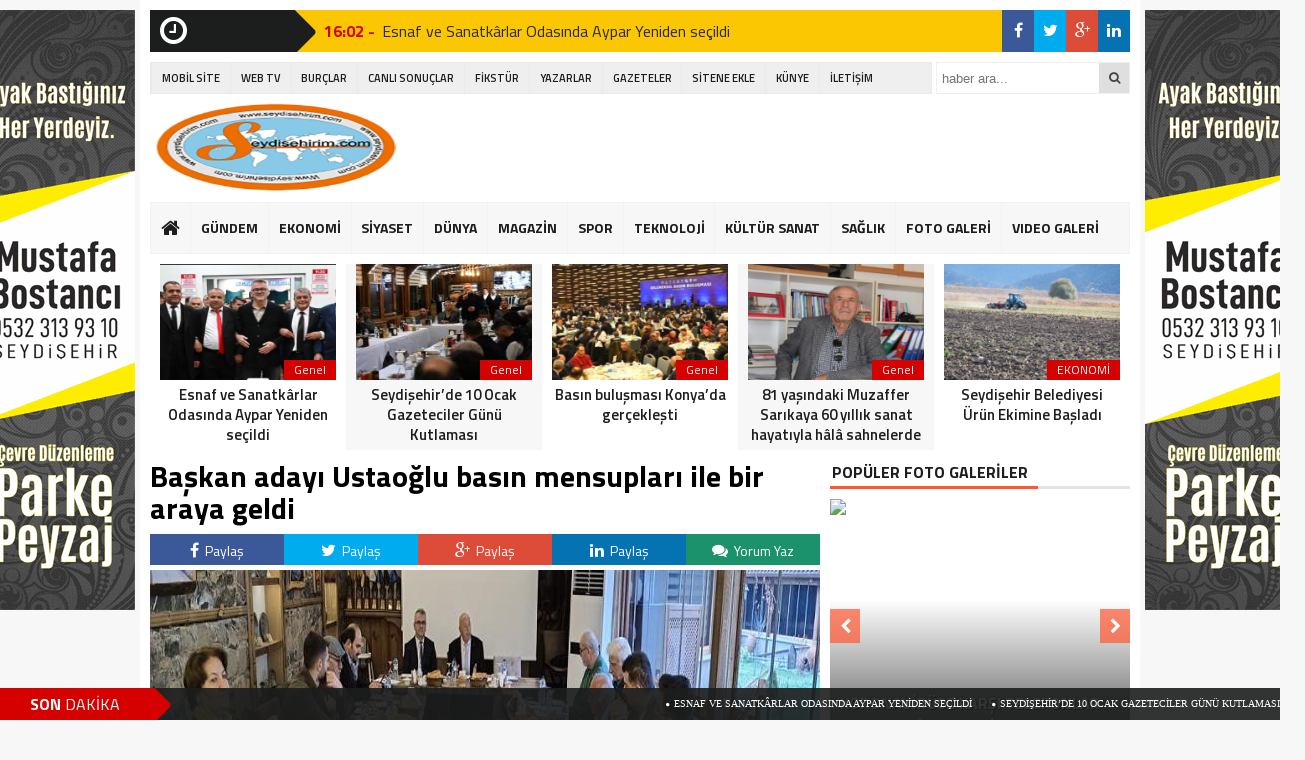

--- FILE ---
content_type: text/html; charset=UTF-8
request_url: https://seydisehirim.com/baskan-adayi-ustaoglu-basin-mensuplari-ile-bir-araya-geldi/
body_size: 14453
content:
<!DOCTYPE html><html lang="tr"><head><meta charset="utf-8"><title>Başkan adayı Ustaoğlu basın mensupları ile bir araya geldi &laquo; Seydişehir Haber Portalı</title><link rel="shortcut icon" href="https://seydisehirim.com/wp-content/uploads/2021/03/favicon.png" /><link rel="stylesheet" href="https://seydisehirim.com/wp-content/themes/theHaberV3/style.css"><script type="text/javascript"> var temaurl = 'https://seydisehirim.com/wp-content/themes/theHaberV3'; var tarayicibildirimleri = 'false'; </script><script src="https://seydisehirim.com/wp-content/themes/theHaberV3/cssjs/jquery-1.9.1.min.js"></script><script src="https://seydisehirim.com/wp-content/themes/theHaberV3/cssjs/swiper.js"></script><script src="https://seydisehirim.com/wp-content/themes/theHaberV3/cssjs/script.js"></script><link rel="stylesheet" href="https://seydisehirim.com/wp-content/themes/theHaberV3/font-awesome.min.css"><link href='https://fonts.googleapis.com/css?family=Titillium+Web:400,600,300,700&amp;subset=latin,latin-ext' rel='stylesheet' type='text/css'><meta name='robots' content='max-image-preview:large' /><link rel="alternate" type="application/rss+xml" title="Seydişehir Haber Portalı &raquo; Başkan adayı Ustaoğlu basın mensupları ile bir araya geldi yorum beslemesi" href="https://seydisehirim.com/baskan-adayi-ustaoglu-basin-mensuplari-ile-bir-araya-geldi/feed/" /><script type="text/javascript">window._wpemojiSettings = {"baseUrl":"https:\/\/s.w.org\/images\/core\/emoji\/14.0.0\/72x72\/","ext":".png","svgUrl":"https:\/\/s.w.org\/images\/core\/emoji\/14.0.0\/svg\/","svgExt":".svg","source":{"concatemoji":"https:\/\/seydisehirim.com\/wp-includes\/js\/wp-emoji-release.min.js?ver=6.2.8"}};
!function(e,a,t){var n,r,o,i=a.createElement("canvas"),p=i.getContext&&i.getContext("2d");function s(e,t){p.clearRect(0,0,i.width,i.height),p.fillText(e,0,0);e=i.toDataURL();return p.clearRect(0,0,i.width,i.height),p.fillText(t,0,0),e===i.toDataURL()}function c(e){var t=a.createElement("script");t.src=e,t.defer=t.type="text/javascript",a.getElementsByTagName("head")[0].appendChild(t)}for(o=Array("flag","emoji"),t.supports={everything:!0,everythingExceptFlag:!0},r=0;r<o.length;r++)t.supports[o[r]]=function(e){if(p&&p.fillText)switch(p.textBaseline="top",p.font="600 32px Arial",e){case"flag":return s("\ud83c\udff3\ufe0f\u200d\u26a7\ufe0f","\ud83c\udff3\ufe0f\u200b\u26a7\ufe0f")?!1:!s("\ud83c\uddfa\ud83c\uddf3","\ud83c\uddfa\u200b\ud83c\uddf3")&&!s("\ud83c\udff4\udb40\udc67\udb40\udc62\udb40\udc65\udb40\udc6e\udb40\udc67\udb40\udc7f","\ud83c\udff4\u200b\udb40\udc67\u200b\udb40\udc62\u200b\udb40\udc65\u200b\udb40\udc6e\u200b\udb40\udc67\u200b\udb40\udc7f");case"emoji":return!s("\ud83e\udef1\ud83c\udffb\u200d\ud83e\udef2\ud83c\udfff","\ud83e\udef1\ud83c\udffb\u200b\ud83e\udef2\ud83c\udfff")}return!1}(o[r]),t.supports.everything=t.supports.everything&&t.supports[o[r]],"flag"!==o[r]&&(t.supports.everythingExceptFlag=t.supports.everythingExceptFlag&&t.supports[o[r]]);t.supports.everythingExceptFlag=t.supports.everythingExceptFlag&&!t.supports.flag,t.DOMReady=!1,t.readyCallback=function(){t.DOMReady=!0},t.supports.everything||(n=function(){t.readyCallback()},a.addEventListener?(a.addEventListener("DOMContentLoaded",n,!1),e.addEventListener("load",n,!1)):(e.attachEvent("onload",n),a.attachEvent("onreadystatechange",function(){"complete"===a.readyState&&t.readyCallback()})),(e=t.source||{}).concatemoji?c(e.concatemoji):e.wpemoji&&e.twemoji&&(c(e.twemoji),c(e.wpemoji)))}(window,document,window._wpemojiSettings);</script><style type="text/css">img.wp-smiley,img.emoji{display:inline !important;border:none !important;box-shadow:none !important;height:1em !important;width:1em !important;margin:0 0.07em !important;vertical-align:-0.1em !important;background:none !important;padding:0 !important}</style><link rel='stylesheet' id='wp-block-library-css' href='https://seydisehirim.com/wp-includes/css/dist/block-library/style.min.css?ver=6.2.8' type='text/css' media='all' /><link rel='stylesheet' id='classic-theme-styles-css' href='https://seydisehirim.com/wp-includes/css/classic-themes.min.css?ver=6.2.8' type='text/css' media='all' /><style id='global-styles-inline-css' type='text/css'>body{--wp--preset--color--black:#000000;--wp--preset--color--cyan-bluish-gray:#abb8c3;--wp--preset--color--white:#ffffff;--wp--preset--color--pale-pink:#f78da7;--wp--preset--color--vivid-red:#cf2e2e;--wp--preset--color--luminous-vivid-orange:#ff6900;--wp--preset--color--luminous-vivid-amber:#fcb900;--wp--preset--color--light-green-cyan:#7bdcb5;--wp--preset--color--vivid-green-cyan:#00d084;--wp--preset--color--pale-cyan-blue:#8ed1fc;--wp--preset--color--vivid-cyan-blue:#0693e3;--wp--preset--color--vivid-purple:#9b51e0;--wp--preset--gradient--vivid-cyan-blue-to-vivid-purple:linear-gradient(135deg,rgba(6,147,227,1) 0%,rgb(155,81,224) 100%);--wp--preset--gradient--light-green-cyan-to-vivid-green-cyan:linear-gradient(135deg,rgb(122,220,180) 0%,rgb(0,208,130) 100%);--wp--preset--gradient--luminous-vivid-amber-to-luminous-vivid-orange:linear-gradient(135deg,rgba(252,185,0,1) 0%,rgba(255,105,0,1) 100%);--wp--preset--gradient--luminous-vivid-orange-to-vivid-red:linear-gradient(135deg,rgba(255,105,0,1) 0%,rgb(207,46,46) 100%);--wp--preset--gradient--very-light-gray-to-cyan-bluish-gray:linear-gradient(135deg,rgb(238,238,238) 0%,rgb(169,184,195) 100%);--wp--preset--gradient--cool-to-warm-spectrum:linear-gradient(135deg,rgb(74,234,220) 0%,rgb(151,120,209) 20%,rgb(207,42,186) 40%,rgb(238,44,130) 60%,rgb(251,105,98) 80%,rgb(254,248,76) 100%);--wp--preset--gradient--blush-light-purple:linear-gradient(135deg,rgb(255,206,236) 0%,rgb(152,150,240) 100%);--wp--preset--gradient--blush-bordeaux:linear-gradient(135deg,rgb(254,205,165) 0%,rgb(254,45,45) 50%,rgb(107,0,62) 100%);--wp--preset--gradient--luminous-dusk:linear-gradient(135deg,rgb(255,203,112) 0%,rgb(199,81,192) 50%,rgb(65,88,208) 100%);--wp--preset--gradient--pale-ocean:linear-gradient(135deg,rgb(255,245,203) 0%,rgb(182,227,212) 50%,rgb(51,167,181) 100%);--wp--preset--gradient--electric-grass:linear-gradient(135deg,rgb(202,248,128) 0%,rgb(113,206,126) 100%);--wp--preset--gradient--midnight:linear-gradient(135deg,rgb(2,3,129) 0%,rgb(40,116,252) 100%);--wp--preset--duotone--dark-grayscale:url('#wp-duotone-dark-grayscale');--wp--preset--duotone--grayscale:url('#wp-duotone-grayscale');--wp--preset--duotone--purple-yellow:url('#wp-duotone-purple-yellow');--wp--preset--duotone--blue-red:url('#wp-duotone-blue-red');--wp--preset--duotone--midnight:url('#wp-duotone-midnight');--wp--preset--duotone--magenta-yellow:url('#wp-duotone-magenta-yellow');--wp--preset--duotone--purple-green:url('#wp-duotone-purple-green');--wp--preset--duotone--blue-orange:url('#wp-duotone-blue-orange');--wp--preset--font-size--small:13px;--wp--preset--font-size--medium:20px;--wp--preset--font-size--large:36px;--wp--preset--font-size--x-large:42px;--wp--preset--spacing--20:0.44rem;--wp--preset--spacing--30:0.67rem;--wp--preset--spacing--40:1rem;--wp--preset--spacing--50:1.5rem;--wp--preset--spacing--60:2.25rem;--wp--preset--spacing--70:3.38rem;--wp--preset--spacing--80:5.06rem;--wp--preset--shadow--natural:6px 6px 9px rgba(0,0,0,0.2);--wp--preset--shadow--deep:12px 12px 50px rgba(0,0,0,0.4);--wp--preset--shadow--sharp:6px 6px 0px rgba(0,0,0,0.2);--wp--preset--shadow--outlined:6px 6px 0px -3px rgba(255,255,255,1),6px 6px rgba(0,0,0,1);--wp--preset--shadow--crisp:6px 6px 0px rgba(0,0,0,1)}:where(.is-layout-flex){gap:0.5em}body .is-layout-flow > .alignleft{float:left;margin-inline-start:0;margin-inline-end:2em}body .is-layout-flow > .alignright{float:right;margin-inline-start:2em;margin-inline-end:0}body .is-layout-flow > .aligncenter{margin-left:auto !important;margin-right:auto !important}body .is-layout-constrained > .alignleft{float:left;margin-inline-start:0;margin-inline-end:2em}body .is-layout-constrained > .alignright{float:right;margin-inline-start:2em;margin-inline-end:0}body .is-layout-constrained > .aligncenter{margin-left:auto !important;margin-right:auto !important}body .is-layout-constrained >:where(:not(.alignleft):not(.alignright):not(.alignfull)){max-width:var(--wp--style--global--content-size);margin-left:auto !important;margin-right:auto !important}body .is-layout-constrained > .alignwide{max-width:var(--wp--style--global--wide-size)}body .is-layout-flex{display:flex}body .is-layout-flex{flex-wrap:wrap;align-items:center}body .is-layout-flex > *{margin:0}:where(.wp-block-columns.is-layout-flex){gap:2em}.has-black-color{color:var(--wp--preset--color--black) !important}.has-cyan-bluish-gray-color{color:var(--wp--preset--color--cyan-bluish-gray) !important}.has-white-color{color:var(--wp--preset--color--white) !important}.has-pale-pink-color{color:var(--wp--preset--color--pale-pink) !important}.has-vivid-red-color{color:var(--wp--preset--color--vivid-red) !important}.has-luminous-vivid-orange-color{color:var(--wp--preset--color--luminous-vivid-orange) !important}.has-luminous-vivid-amber-color{color:var(--wp--preset--color--luminous-vivid-amber) !important}.has-light-green-cyan-color{color:var(--wp--preset--color--light-green-cyan) !important}.has-vivid-green-cyan-color{color:var(--wp--preset--color--vivid-green-cyan) !important}.has-pale-cyan-blue-color{color:var(--wp--preset--color--pale-cyan-blue) !important}.has-vivid-cyan-blue-color{color:var(--wp--preset--color--vivid-cyan-blue) !important}.has-vivid-purple-color{color:var(--wp--preset--color--vivid-purple) !important}.has-black-background-color{background-color:var(--wp--preset--color--black) !important}.has-cyan-bluish-gray-background-color{background-color:var(--wp--preset--color--cyan-bluish-gray) !important}.has-white-background-color{background-color:var(--wp--preset--color--white) !important}.has-pale-pink-background-color{background-color:var(--wp--preset--color--pale-pink) !important}.has-vivid-red-background-color{background-color:var(--wp--preset--color--vivid-red) !important}.has-luminous-vivid-orange-background-color{background-color:var(--wp--preset--color--luminous-vivid-orange) !important}.has-luminous-vivid-amber-background-color{background-color:var(--wp--preset--color--luminous-vivid-amber) !important}.has-light-green-cyan-background-color{background-color:var(--wp--preset--color--light-green-cyan) !important}.has-vivid-green-cyan-background-color{background-color:var(--wp--preset--color--vivid-green-cyan) !important}.has-pale-cyan-blue-background-color{background-color:var(--wp--preset--color--pale-cyan-blue) !important}.has-vivid-cyan-blue-background-color{background-color:var(--wp--preset--color--vivid-cyan-blue) !important}.has-vivid-purple-background-color{background-color:var(--wp--preset--color--vivid-purple) !important}.has-black-border-color{border-color:var(--wp--preset--color--black) !important}.has-cyan-bluish-gray-border-color{border-color:var(--wp--preset--color--cyan-bluish-gray) !important}.has-white-border-color{border-color:var(--wp--preset--color--white) !important}.has-pale-pink-border-color{border-color:var(--wp--preset--color--pale-pink) !important}.has-vivid-red-border-color{border-color:var(--wp--preset--color--vivid-red) !important}.has-luminous-vivid-orange-border-color{border-color:var(--wp--preset--color--luminous-vivid-orange) !important}.has-luminous-vivid-amber-border-color{border-color:var(--wp--preset--color--luminous-vivid-amber) !important}.has-light-green-cyan-border-color{border-color:var(--wp--preset--color--light-green-cyan) !important}.has-vivid-green-cyan-border-color{border-color:var(--wp--preset--color--vivid-green-cyan) !important}.has-pale-cyan-blue-border-color{border-color:var(--wp--preset--color--pale-cyan-blue) !important}.has-vivid-cyan-blue-border-color{border-color:var(--wp--preset--color--vivid-cyan-blue) !important}.has-vivid-purple-border-color{border-color:var(--wp--preset--color--vivid-purple) !important}.has-vivid-cyan-blue-to-vivid-purple-gradient-background{background:var(--wp--preset--gradient--vivid-cyan-blue-to-vivid-purple) !important}.has-light-green-cyan-to-vivid-green-cyan-gradient-background{background:var(--wp--preset--gradient--light-green-cyan-to-vivid-green-cyan) !important}.has-luminous-vivid-amber-to-luminous-vivid-orange-gradient-background{background:var(--wp--preset--gradient--luminous-vivid-amber-to-luminous-vivid-orange) !important}.has-luminous-vivid-orange-to-vivid-red-gradient-background{background:var(--wp--preset--gradient--luminous-vivid-orange-to-vivid-red) !important}.has-very-light-gray-to-cyan-bluish-gray-gradient-background{background:var(--wp--preset--gradient--very-light-gray-to-cyan-bluish-gray) !important}.has-cool-to-warm-spectrum-gradient-background{background:var(--wp--preset--gradient--cool-to-warm-spectrum) !important}.has-blush-light-purple-gradient-background{background:var(--wp--preset--gradient--blush-light-purple) !important}.has-blush-bordeaux-gradient-background{background:var(--wp--preset--gradient--blush-bordeaux) !important}.has-luminous-dusk-gradient-background{background:var(--wp--preset--gradient--luminous-dusk) !important}.has-pale-ocean-gradient-background{background:var(--wp--preset--gradient--pale-ocean) !important}.has-electric-grass-gradient-background{background:var(--wp--preset--gradient--electric-grass) !important}.has-midnight-gradient-background{background:var(--wp--preset--gradient--midnight) !important}.has-small-font-size{font-size:var(--wp--preset--font-size--small) !important}.has-medium-font-size{font-size:var(--wp--preset--font-size--medium) !important}.has-large-font-size{font-size:var(--wp--preset--font-size--large) !important}.has-x-large-font-size{font-size:var(--wp--preset--font-size--x-large) !important}.wp-block-navigation a:where(:not(.wp-element-button)){color:inherit}:where(.wp-block-columns.is-layout-flex){gap:2em}.wp-block-pullquote{font-size:1.5em;line-height:1.6}</style><link rel="https://api.w.org/" href="https://seydisehirim.com/wp-json/" /><link rel="alternate" type="application/json" href="https://seydisehirim.com/wp-json/wp/v2/posts/10274" /><link rel="EditURI" type="application/rsd+xml" title="RSD" href="https://seydisehirim.com/xmlrpc.php?rsd" /><link rel="wlwmanifest" type="application/wlwmanifest+xml" href="https://seydisehirim.com/wp-includes/wlwmanifest.xml" /><meta name="generator" content="WordPress 6.2.8" /><link rel="canonical" href="https://seydisehirim.com/baskan-adayi-ustaoglu-basin-mensuplari-ile-bir-araya-geldi/" /><link rel='shortlink' href='https://seydisehirim.com/?p=10274' /><link rel="alternate" type="application/json+oembed" href="https://seydisehirim.com/wp-json/oembed/1.0/embed?url=https%3A%2F%2Fseydisehirim.com%2Fbaskan-adayi-ustaoglu-basin-mensuplari-ile-bir-araya-geldi%2F" /><link rel="alternate" type="text/xml+oembed" href="https://seydisehirim.com/wp-json/oembed/1.0/embed?url=https%3A%2F%2Fseydisehirim.com%2Fbaskan-adayi-ustaoglu-basin-mensuplari-ile-bir-araya-geldi%2F&#038;format=xml" /><link rel="icon" href="https://seydisehirim.com/wp-content/uploads/2021/03/cropped-favicon-1-32x32.png" sizes="32x32" /><link rel="icon" href="https://seydisehirim.com/wp-content/uploads/2021/03/cropped-favicon-1-192x192.png" sizes="192x192" /><link rel="apple-touch-icon" href="https://seydisehirim.com/wp-content/uploads/2021/03/cropped-favicon-1-180x180.png" /><meta name="msapplication-TileImage" content="https://seydisehirim.com/wp-content/uploads/2021/03/cropped-favicon-1-270x270.png" /><meta property="og:url" content="https://seydisehirim.com/baskan-adayi-ustaoglu-basin-mensuplari-ile-bir-araya-geldi/" /><meta property="og:title" content="Başkan adayı Ustaoğlu basın mensupları ile bir araya geldi" /><meta property="og:description" content="CHP Seydişehir Belediye Başkan Adayı Hasan Ustaoğlu, basın mensupları ile kahvaltıda bir araya geldi. Toplantıda açı konuşmasını yapan CHP İlçe Başkanı Orhan Özel; “Belediyenin içinden gelen ve örgütümüzün çeşitli kademelerinde görev yapan arkadaşımız Hasan Ustaoğlu’nu CHP Seydişehir Belediye Başkan Adayı olarak resmen ilan ediyoruz” dedi. Harita mühendisi olarak ilçede görev yaptığını sorunların tespiti ve hızlı [&hellip;]" /><meta property="og:image:type" content="image/jpeg" /><meta property="og:image" content="https://seydisehirim.com/wp-content/uploads/2023/12/chp.jpg" /><meta property="og:image:secure_url" content="https://seydisehirim.com/wp-content/uploads/2023/12/chp.jpg" /><meta property="og:image:width" content="760" /><meta property="og:image:height" content="405" /><meta property="og:image:alt" content="Başkan adayı Ustaoğlu basın mensupları ile bir araya geldi" /><meta name="twitter:card" content="summary_large_image" /><meta name="twitter:title" content="Başkan adayı Ustaoğlu basın mensupları ile bir araya geldi" /><meta name="twitter:description" content="CHP Seydişehir Belediye Başkan Adayı Hasan Ustaoğlu, basın mensupları ile kahvaltıda bir araya geldi. Toplantıda açı konuşmasını yapan CHP İlçe Başkanı Orhan Özel; “Belediyenin içinden gelen ve örgütümüzün çeşitli kademelerinde görev yapan arkadaşımız Hasan Ustaoğlu’nu CHP Seydişehir Belediye Başkan Adayı olarak resmen ilan ediyoruz” dedi. Harita mühendisi olarak ilçede görev yaptığını sorunların tespiti ve hızlı [&hellip;]" /><meta name="twitter:url" content="https://seydisehirim.com/baskan-adayi-ustaoglu-basin-mensuplari-ile-bir-araya-geldi/" /><meta name="twitter:image" content="https://seydisehirim.com/wp-content/uploads/2023/12/chp.jpg" /><style>#siteGenel{margin:0px auto 0px auto!important}.sabitle{top:0px!important}ul.menu li:hover ul li a,#menuBG{background:#F7F7F7}.home a,ul.menu li a{color:#1c1d1d!important}ul.menu li a:hover,.home a:hover{color:#d50000!important}body{background:#F7F7F7!important}</style></head><body data-rsssl=1><div class="alerttt" style="display: none;"><a href="https://seydisehirim.com" title="Seydişehir Haber Portalı"><img src="https://seydisehirim.com/wp-content/uploads/2021/03/logo.png" alt="haberdar ol" width="70" height="24"/></a><strong>İlk Sen Haberdar Ol!</strong><span>Web bildirim ile, önemli gelişmelerden anında haberdar olmak ister misiniz?</span><div class="sil"></div><a class="hayir" onclick="haberbildirimHayir()" title="Daha Sonra">Daha Sonra</a><a class="evet" onclick="haberbildirimEvet()" title="Bildirimleri Al">Bildirimleri Al</a></div><div style="width: 1000px;margin: 0px auto;background: #fff;z-index: 10;position: relative;"><div class="solkulereklam"> <a href="https://seydisehirim.com/wp-content/uploads/2021/04/1.gif"><img src="https://seydisehirim.com/wp-content/uploads/2021/04/1.gif"></a></div><div class="sagkulereklam"> <a href="https://seydisehirim.com/wp-content/uploads/2021/04/1.gif"><img src="https://seydisehirim.com/wp-content/uploads/2021/04/1.gif"></a></div></div><div id="siteGenel"><div style="height: 42px; margin: 10px 0px 0px 0px; float: left;"><div class="sondakika"><i style="color: #ffffff; float: left;" class="fa fa-clock-o fa-2x"></i><h1><strong>SON</strong> <span>DAKİKA</span></h1></div><div id="ustSondakikaic"><p><strong>16:02 - </strong><a href="https://seydisehirim.com/esnaf-ve-sanatkarlar-odasinda-aypar-yeniden-secildi/" title="Esnaf ve Sanatkârlar Odasında Aypar Yeniden seçildi">Esnaf ve Sanatkârlar Odasında Aypar Yeniden seçildi</a></p><p><strong>23:42 - </strong><a href="https://seydisehirim.com/seydisehirde-10-ocak-gazeteciler-gunu-kutlamasi/" title="Seydişehir’de 10 Ocak Gazeteciler Günü Kutlaması">Seydişehir’de 10 Ocak Gazeteciler Günü Kutlaması</a></p><p><strong>11:42 - </strong><a href="https://seydisehirim.com/basin-bulusmasi-konyada-gerceklesti/" title="Basın buluşması Konya’da gerçekleşti">Basın buluşması Konya’da gerçekleşti</a></p><p><strong>09:47 - </strong><a href="https://seydisehirim.com/81-yasindaki-muzaffer-sarikaya-60-yillik-sanat-hayatiyla-hala-sahnelerde/" title="81 yaşındaki Muzaffer Sarıkaya 60 yıllık sanat hayatıyla hâlâ sahnelerde">81 yaşındaki Muzaffer Sarıkaya 60 yıllık sanat hayatıyla hâlâ sahnelerde</a></p><p><strong>13:53 - </strong><a href="https://seydisehirim.com/seydisehir-belediyesi-urun-ekimine-basladi/" title="Seydişehir Belediyesi Ürün Ekimine Başladı">Seydişehir Belediyesi Ürün Ekimine Başladı</a></p><p><strong>23:08 - </strong><a href="https://seydisehirim.com/yiyecek-arayan-domuz-surusu-yola-cikti/" title="Yiyecek Arayan Domuz Sürüsü Yola Çıktı">Yiyecek Arayan Domuz Sürüsü Yola Çıktı</a></p><p><strong>00:05 - </strong><a href="https://seydisehirim.com/seydisehir-heyeti-alacabel-tunelini-inceledi/" title="Seydişehir Heyeti Alacabel Tünelini inceledi">Seydişehir Heyeti Alacabel Tünelini inceledi</a></p><p><strong>08:40 - </strong><a href="https://seydisehirim.com/seydisehir-kupenin-incisi-dergisi-22-sayi-galasi-yapildi/" title="Seydişehir Küpenin İncisi Dergisi 22. Sayı galası yapıldı">Seydişehir Küpenin İncisi Dergisi 22. Sayı galası yapıldı</a></p><p><strong>23:05 - </strong><a href="https://seydisehirim.com/kavak-engelsiz-yasam-koyu-projesine-mevka-destegi/" title="Kavak Engelsiz Yaşam Köyü Projesi’ne MEVKA Desteği">Kavak Engelsiz Yaşam Köyü Projesi’ne MEVKA Desteği</a></p><p><strong>22:46 - </strong><a href="https://seydisehirim.com/yalihuyuke-20-yil-aradan-sonra-eczane-acildi/" title="Yalıhüyük’e 20 yıl aradan sonra Eczane açıldı">Yalıhüyük’e 20 yıl aradan sonra Eczane açıldı</a></p></div></div><div style="margin: 10px 0px 0px 0px;float:right;width:128px;background: #fbc702;height: 42px;"><div class="anaFacebook"><a href="#" title="facebook" target="_blank"><i class="fa fa-facebook"></i></a></div><div class="anaTwitter"><a href="#" title="twitter" target="_blank"><i class="fa fa-twitter"></i></a></div><div class="anaGoogle"><a href="#" title="google plus" target="_blank"><i class="fa fa-google-plus"></i></a></div><div class="anaLinkedin"><a href="#" title="linkedin" target="_blank"><i class="fa fa-linkedin"></i></a></div></div><div class="sil"></div><div style="width: 100%; height: 30px; margin: 10px 0px 10px 0px;"><div id="menuBG2"><div class="menu-sayfalar-container"><ul id="menu-sayfalar" class="menu2"><li id="menu-item-8509" class="menu-item menu-item-type-custom menu-item-object-custom menu-item-8509"><a href="/?site=mobile">MOBİL SİTE</a></li><li id="menu-item-8615" class="menu-item menu-item-type-custom menu-item-object-custom menu-item-8615"><a href="https://www.youtube.com/channel/UCSH0dVEFyfKYB39Kql_Libw">WEB TV</a></li><li id="menu-item-8541" class="menu-item menu-item-type-post_type menu-item-object-page menu-item-8541"><a href="https://seydisehirim.com/burclar/">BURÇLAR</a></li><li id="menu-item-8542" class="menu-item menu-item-type-post_type menu-item-object-page menu-item-8542"><a href="https://seydisehirim.com/canli-sonuclar/">CANLI SONUÇLAR</a></li><li id="menu-item-8543" class="menu-item menu-item-type-post_type menu-item-object-page menu-item-8543"><a href="https://seydisehirim.com/fikstur/">FİKSTÜR</a></li><li id="menu-item-8544" class="menu-item menu-item-type-post_type menu-item-object-page menu-item-8544"><a href="https://seydisehirim.com/yazarlar/">YAZARLAR</a></li><li id="menu-item-8545" class="menu-item menu-item-type-post_type menu-item-object-page menu-item-8545"><a href="https://seydisehirim.com/gazeteler/">GAZETELER</a></li><li id="menu-item-8546" class="menu-item menu-item-type-post_type menu-item-object-page menu-item-8546"><a href="https://seydisehirim.com/sitene-ekle/">SİTENE EKLE</a></li><li id="menu-item-8547" class="menu-item menu-item-type-post_type menu-item-object-page menu-item-8547"><a href="https://seydisehirim.com/kunye/">KÜNYE</a></li><li id="menu-item-8548" class="menu-item menu-item-type-post_type menu-item-object-page menu-item-8548"><a href="https://seydisehirim.com/iletisim/">İLETİŞİM</a></li></ul></div></div><form method="get" id="searchform" class="aramayap cf" action="https://seydisehirim.com/"><input type="text" value="" placeholder="haber ara..." name="s" id="s" /><button type="submit"><i style="color: #454545;" class="fa fa-search"></i></button></form></div><div style="width: 100%; height: 100px; overflow: hidden; margin: 0px 0px 0px 0px;"><a style="float:left; display: flex;" href="https://seydisehirim.com" title="Seydişehir Haber Portalı"><img src="https://seydisehirim.com/wp-content/uploads/2021/03/logo.png" alt="Seydişehir Haber Portalı" width="250" height="90"/></a></div><div class="sil"></div><div id="menuBG"><div style="margin: 0 auto; width: 980px;"><div class="home"><a href="https://seydisehirim.com" title="Seydişehir Haber Portalı"><i class="fa fa-home"></i></a></div><div class="menu-kategoriler-container"><ul id="menu-kategoriler" class="menu"><li id="menu-item-8498" class="menu-item menu-item-type-taxonomy menu-item-object-category current-post-ancestor current-menu-parent current-post-parent menu-item-8498"><a href="https://seydisehirim.com/kategori/gundem/">GÜNDEM</a></li><li id="menu-item-8499" class="menu-item menu-item-type-taxonomy menu-item-object-category menu-item-8499"><a href="https://seydisehirim.com/kategori/ekonomi/">EKONOMİ</a></li><li id="menu-item-8500" class="menu-item menu-item-type-taxonomy menu-item-object-category current-post-ancestor current-menu-parent current-post-parent menu-item-8500"><a href="https://seydisehirim.com/kategori/siyaset/">SİYASET</a></li><li id="menu-item-8501" class="menu-item menu-item-type-taxonomy menu-item-object-category menu-item-8501"><a href="https://seydisehirim.com/kategori/dunya/">DÜNYA</a></li><li id="menu-item-8502" class="menu-item menu-item-type-taxonomy menu-item-object-category menu-item-8502"><a href="https://seydisehirim.com/kategori/magazin/">MAGAZİN</a></li><li id="menu-item-8503" class="menu-item menu-item-type-taxonomy menu-item-object-category menu-item-8503"><a href="https://seydisehirim.com/kategori/spor/">SPOR</a></li><li id="menu-item-8504" class="menu-item menu-item-type-taxonomy menu-item-object-category menu-item-8504"><a href="https://seydisehirim.com/kategori/teknoloji/">TEKNOLOJİ</a></li><li id="menu-item-8505" class="menu-item menu-item-type-taxonomy menu-item-object-category menu-item-8505"><a href="https://seydisehirim.com/kategori/kultur-sanat/">KÜLTÜR SANAT</a></li><li id="menu-item-8506" class="menu-item menu-item-type-taxonomy menu-item-object-category menu-item-8506"><a href="https://seydisehirim.com/kategori/saglik/">SAĞLIK</a></li><li id="menu-item-8507" class="menu-item menu-item-type-taxonomy menu-item-object-category menu-item-8507"><a href="https://seydisehirim.com/kategori/foto-galeri/">FOTO GALERİ</a></li><li id="menu-item-8508" class="menu-item menu-item-type-taxonomy menu-item-object-category menu-item-8508"><a href="https://seydisehirim.com/kategori/video-galeri/">VIDEO GALERİ</a></li></ul></div></div></div><div class="sil"></div><div style="margin-top: 10px;"> <div class="swiper-container"> <div class="swiper-wrapper"><div class="surManset2 swiper-slide"><a href="https://seydisehirim.com/esnaf-ve-sanatkarlar-odasinda-aypar-yeniden-secildi/" title="Esnaf ve Sanatkârlar Odasında Aypar Yeniden seçildi"><img src="https://seydisehirim.com/wp-content/uploads/2026/01/aypar-184x140.png" alt="Esnaf ve Sanatkârlar Odasında Aypar Yeniden seçildi" width="176" height="116"/><p>Genel</p><strong>Esnaf ve Sanatkârlar Odasında Aypar Yeniden seçildi</strong></a></div><div class="surManset2 swiper-slide"><a href="https://seydisehirim.com/seydisehirde-10-ocak-gazeteciler-gunu-kutlamasi/" title="Seydişehir’de 10 Ocak Gazeteciler Günü Kutlaması"><img src="https://seydisehirim.com/wp-content/uploads/2026/01/612658638_10164204522862446_8776284196705229790_n-184x140.jpg" alt="Seydişehir’de 10 Ocak Gazeteciler Günü Kutlaması" width="176" height="116"/><p>Genel</p><strong>Seydişehir’de 10 Ocak Gazeteciler Günü Kutlaması</strong></a></div><div class="surManset2 swiper-slide"><a href="https://seydisehirim.com/basin-bulusmasi-konyada-gerceklesti/" title="Basın buluşması Konya’da gerçekleşti"><img src="https://seydisehirim.com/wp-content/uploads/2026/01/Adsiz-184x140.png" alt="Basın buluşması Konya’da gerçekleşti" width="176" height="116"/><p>Genel</p><strong>Basın buluşması Konya’da gerçekleşti</strong></a></div><div class="surManset2 swiper-slide"><a href="https://seydisehirim.com/81-yasindaki-muzaffer-sarikaya-60-yillik-sanat-hayatiyla-hala-sahnelerde/" title="81 yaşındaki Muzaffer Sarıkaya 60 yıllık sanat hayatıyla hâlâ sahnelerde"><img src="https://seydisehirim.com/wp-content/uploads/2025/11/Adsiz-1-184x140.png" alt="81 yaşındaki Muzaffer Sarıkaya 60 yıllık sanat hayatıyla hâlâ sahnelerde" width="176" height="116"/><p>Genel</p><strong>81 yaşındaki Muzaffer Sarıkaya 60 yıllık sanat hayatıyla hâlâ sahnelerde</strong></a></div><div class="surManset2 swiper-slide"><a href="https://seydisehirim.com/seydisehir-belediyesi-urun-ekimine-basladi/" title="Seydişehir Belediyesi Ürün Ekimine Başladı"><img src="https://seydisehirim.com/wp-content/uploads/2025/11/Adsiz-184x140.png" alt="Seydişehir Belediyesi Ürün Ekimine Başladı" width="176" height="116"/><p>EKONOMİ</p><strong>Seydişehir Belediyesi Ürün Ekimine Başladı</strong></a></div><div class="surManset2 swiper-slide"><a href="https://seydisehirim.com/yiyecek-arayan-domuz-surusu-yola-cikti/" title="Yiyecek Arayan Domuz Sürüsü Yola Çıktı"><img src="https://seydisehirim.com/wp-content/uploads/2025/10/domuz-surusu-2-184x140.jpg" alt="Yiyecek Arayan Domuz Sürüsü Yola Çıktı" width="176" height="116"/><p>Genel</p><strong>Yiyecek Arayan Domuz Sürüsü Yola Çıktı</strong></a></div><div class="surManset2 swiper-slide"><a href="https://seydisehirim.com/seydisehir-heyeti-alacabel-tunelini-inceledi/" title="Seydişehir Heyeti Alacabel Tünelini inceledi"><img src="https://seydisehirim.com/wp-content/uploads/2025/10/Adsiz-1-184x140.png" alt="Seydişehir Heyeti Alacabel Tünelini inceledi" width="176" height="116"/><p>EKONOMİ</p><strong>Seydişehir Heyeti Alacabel Tünelini inceledi</strong></a></div><div class="surManset2 swiper-slide"><a href="https://seydisehirim.com/seydisehir-kupenin-incisi-dergisi-22-sayi-galasi-yapildi/" title="Seydişehir Küpenin İncisi Dergisi 22. Sayı galası yapıldı"><img src="https://seydisehirim.com/wp-content/uploads/2025/10/Adsiz-184x140.png" alt="Seydişehir Küpenin İncisi Dergisi 22. Sayı galası yapıldı" width="176" height="116"/><p>Genel</p><strong>Seydişehir Küpenin İncisi Dergisi 22. Sayı galası yapıldı</strong></a></div><div class="surManset2 swiper-slide"><a href="https://seydisehirim.com/kavak-engelsiz-yasam-koyu-projesine-mevka-destegi/" title="Kavak Engelsiz Yaşam Köyü Projesi’ne MEVKA Desteği"><img src="https://seydisehirim.com/wp-content/uploads/2025/10/engelsiz-184x140.jpg" alt="Kavak Engelsiz Yaşam Köyü Projesi’ne MEVKA Desteği" width="176" height="116"/><p>Genel</p><strong>Kavak Engelsiz Yaşam Köyü Projesi’ne MEVKA Desteği</strong></a></div><div class="surManset2 swiper-slide"><a href="https://seydisehirim.com/yalihuyuke-20-yil-aradan-sonra-eczane-acildi/" title="Yalıhüyük’e 20 yıl aradan sonra Eczane açıldı"><img src="https://seydisehirim.com/wp-content/uploads/2025/10/eczane-5-184x140.jpg" alt="Yalıhüyük’e 20 yıl aradan sonra Eczane açıldı" width="176" height="116"/><p>Genel</p><strong>Yalıhüyük’e 20 yıl aradan sonra Eczane açıldı</strong></a></div><div class="surManset2 swiper-slide"><a href="https://seydisehirim.com/yalihuyuk-belediyesi-hububat-hasat-soleni-duzenledi/" title="Yalıhüyük Belediyesi Hububat hasat şöleni düzenledi"><img src="https://seydisehirim.com/wp-content/uploads/2025/07/5715c89f-a29f-4385-8aaa-f5de49834f0c-184x140.jpg" alt="Yalıhüyük Belediyesi Hububat hasat şöleni düzenledi" width="176" height="116"/><p>EKONOMİ</p><strong>Yalıhüyük Belediyesi Hububat hasat şöleni düzenledi</strong></a></div><div class="surManset2 swiper-slide"><a href="https://seydisehirim.com/tobb-baskani-hisarciklioglu-seydisehirde-turkiye-odalar-ve-borsalar-birligi-cumhuriyet-ilkokulunun-acilisini-yapti/" title="TOBB Başkanı Hisarcıklıoğlu Seydişehir’de Türkiye Odalar ve Borsalar Birliği Cumhuriyet İlkokulu’nun Açılışını Yaptı"><img src="https://seydisehirim.com/wp-content/uploads/2025/07/1-184x140.png" alt="TOBB Başkanı Hisarcıklıoğlu Seydişehir’de Türkiye Odalar ve Borsalar Birliği Cumhuriyet İlkokulu’nun Açılışını Yaptı" width="176" height="116"/><p>EĞİTİM</p><strong>TOBB Başkanı Hisarcıklıoğlu Seydişehir’de Türkiye Odalar ve Borsalar Birliği Cumhuriyet İlkokulu’nun Açılışını Yaptı</strong></a></div><div class="surManset2 swiper-slide"><a href="https://seydisehirim.com/karpuz-ureticileri-domuz-saldirilari-ile-basi-dertte/" title="Karpuz Üreticilerinin Domuz Saldırıları ile başı dertte"><img src="https://seydisehirim.com/wp-content/uploads/2025/06/karpuz-184x140.jpg" alt="Karpuz Üreticilerinin Domuz Saldırıları ile başı dertte" width="176" height="116"/><p>Genel</p><strong>Karpuz Üreticilerinin Domuz Saldırıları ile başı dertte</strong></a></div><div class="surManset2 swiper-slide"><a href="https://seydisehirim.com/ciftciler-susuzluk-nedeniyle-zor-gunler-yasiyor/" title="Çiftçiler Susuzluk Nedeniyle Zor Günler Yaşıyor"><img src="https://seydisehirim.com/wp-content/uploads/2025/06/ciftci-184x140.jpg" alt="Çiftçiler Susuzluk Nedeniyle Zor Günler Yaşıyor" width="176" height="116"/><p>Genel</p><strong>Çiftçiler Susuzluk Nedeniyle Zor Günler Yaşıyor</strong></a></div><div class="surManset2 swiper-slide"><a href="https://seydisehirim.com/gunesli-olmak/" title="GÜNEŞ’Lİ OLMAK"><img src="https://seydisehirim.com/wp-content/uploads/2025/06/gunesli-olmak-171443-20250619-184x140.jpg" alt="GÜNEŞ’Lİ OLMAK" width="176" height="116"/><p>EĞİTİM</p><strong>GÜNEŞ’Lİ OLMAK</strong></a></div> </div> </div> <script>var swiper = new Swiper('.swiper-container', {slidesPerView: 5,paginationClickable: true,autoplay: 4000,autoplayDisableOnInteraction: false
});</script></div><div class="sil"></div><div style="margin-top: 10px;" class="sil"></div><div id="siteSol"><style>.yazartek{width:100%;height:auto;overflow:hidden;padding:0px 10px 5px 0px;display:block;background:#fefefe;position:relative;border-bottom:2px solid #F7F7F7;margin:0px 0px 10px 0px}.yazarinResmi{float:left;position:relative;display:block;-webkit-border-radius:50%;-moz-border-radius:50%;border-radius:50%;margin-top:-35px}.yazarinResmi img{width:68px;height:68px;overflow:hidden;display:block;border-radius:50%}.yazarinIsmi{width:590px;line-height:42px;overflow:hidden;display:block;font-size:22px;background:#F7F7F7;padding-left:80px;color:#404040}.yazarinTum a{font-size:12px;font-weight:700;color:#2d2d2d;float:right;margin-right:10px;margin-top:10px;text-decoration:none}.yazarinTum a:hover{color:#d50000}.yaziIciBenzer{width:638px;height:76px;overflow:hidden;padding:10px;background:#F7F7F7;margin-bottom:12px;margin-top:10px;display:block;border:1px solid #F1F1F1}.yaziIciBenzer img{float:left;margin-right:10px;width:150px!important;height:76px!important;overflow:hidden}.yaziIciBenzer a{font-size:22px;color:#404040;text-decoration:none;display:table}.yaziIciBenzer a:hover strong{color:#d50000}.yaziIciBenzer strong{display:table-cell;vertical-align:middle}</style><div class="haberBaslik"><h1>Başkan adayı Ustaoğlu basın mensupları ile bir araya geldi</h1><h2></h2></div><div class="sil"></div><div style="margin-bottom: 5px; width: 670px; height: auto; overflow: hidden; display: block;"><div class="singleFacebook"><a target="_blank" href="http://www.facebook.com/share.php?u=https://seydisehirim.com/baskan-adayi-ustaoglu-basin-mensuplari-ile-bir-araya-geldi/" title="facebook"><i class="fa fa-facebook"></i> Paylaş</a></div><div class="singleTwitter"><a target="_blank" href="http://twitter.com/home/?status=Başkan adayı Ustaoğlu basın mensupları ile bir araya geldi+https://seydisehirim.com/baskan-adayi-ustaoglu-basin-mensuplari-ile-bir-araya-geldi/" title="twitter"><i class="fa fa-twitter"></i> Paylaş</a></div><div class="singleGoogle"><a target="_blank" href="https://plus.google.com/share?url=https://seydisehirim.com/baskan-adayi-ustaoglu-basin-mensuplari-ile-bir-araya-geldi/" title="google plus"><i class="fa fa-google-plus"></i> Paylaş</a></div><div class="singleLinkedin"><a target="_blank" href="http://www.linkedin.com/shareArticle?mini=true&url=https://seydisehirim.com/baskan-adayi-ustaoglu-basin-mensuplari-ile-bir-araya-geldi/" title="google plus"><i class="fa fa-linkedin"></i> Paylaş</a></div><div class="singleYorum"><a href="https://seydisehirim.com/baskan-adayi-ustaoglu-basin-mensuplari-ile-bir-araya-geldi/#respond" title="yorum yaz"><i class="fa fa-comments"></i> Yorum Yaz</a></div></div><div class="sil"></div><div style="width: 670px; height: auto; overflow: hidden; display: block;"><img class="haberResim2" src="https://seydisehirim.com/wp-content/uploads/2023/12/chp-670x330.jpg" alt="Başkan adayı Ustaoğlu basın mensupları ile bir araya geldi" width="670" height="330"/><div style="width: 670px; line-height: 34px; overflow: hidden; display: block; background: #F7F7F7;"><font style="float: right; line-height: 22px; margin-right: 10px; margin-top:5px;"><a href="javascript:;" id="increase-font" style="font-size: 22px; margin-left: 5px; margin-right: 8px; color: #404041; display: inline-block; text-decoration: none!important;"><i class="fa fa-text-height"></i></a><a href="javascript:;" id="decrease-font" style="font-size: 16px; color: #404041; display: inline-block; text-decoration: none!important;"><i class="fa fa-text-height"></i></a></font><font style="font-size: 12px; font-weight: 500; color: #1c1d1d; float: left; margin-left: 10px;">Bu haber 17 Aralık 2023 - 0:26 'de eklendi ve <strong>896 views</strong> kez görüntülendi.</font></div></div><div class="sil"></div><div class="haberText"><p>CHP Seydişehir Belediye Başkan Adayı Hasan Ustaoğlu, basın mensupları ile kahvaltıda bir araya geldi.</p><p>Toplantıda açı konuşmasını yapan CHP İlçe Başkanı Orhan Özel; “Belediyenin içinden gelen ve örgütümüzün çeşitli kademelerinde görev yapan arkadaşımız Hasan Ustaoğlu’nu CHP Seydişehir Belediye Başkan Adayı olarak resmen ilan ediyoruz” dedi.</p><p>Harita mühendisi olarak ilçede görev yaptığını sorunların tespiti ve hızlı çözümler konusunda donanımlı bir ekibinin olduğunu söyledi.</p><p>Adile Baysal kültür evinde konuşan Ustaoğlu, Seydişehir için geliştirdikleri öncelikli projeleri basınla paylaştı. Diğerlerini aşama aşama aktaracağını belirtti.<p>2024 yılı 31 Martta yerel seçimlerinde Seydişehir Belediye Başkanlığı için CHP’den aday olduğunu kaydeden Harita Müh. Hasan Ustaoğlu, gençlik yıllarından beri CHP’ye gönüllülük esasıyla bağlı olduğunu, meclis üyesi olarak birkaç dönem görev aldığını vurgulayarak, “Seydişehir’i yönetmeye bazı temel sorunlardan dolayı aday olmaya karar verdim. Yaşadığımız kentimizde içilebilir su, tarım, hayvancılık, şehir içi trafik ve çevre kavşaklar sosyal belediyecilik, kültür ve doğa turizmi gibi sorunlardan dolayı belediye başkanlığına talip oldum.” diye konuştu.</p><div class="yaziIciBenzer"> <a href="https://seydisehirim.com/esnaf-ve-sanatkarlar-odasinda-aypar-yeniden-secildi/" rel="bookmark" title=""><img src="https://seydisehirim.com/wp-content/uploads/2026/01/aypar-184x140.png" alt="Esnaf ve Sanatkârlar Odasında Aypar Yeniden seçildi" width="150" height="150"/><strong>Esnaf ve Sanatkârlar Odasında Aypar Yeniden seçildi</strong></a></div><p style="clear: both;"></p></p><p>Ustaoğlu, “Seydişehir’in kısa, orta ve uzun vadeli stratejik plan ve projeler ile tüm alt ve üstyapı sorunlarının çözülmesi, sosyal ve kültürel ve ekonomik gelişiminin sağlanması gereklidir. Bu amaca yönelik olarak, şeffaf, hesap verilebilir,  katılımcı, insan odaklı, sürdürülebilir bir anlayış ile halkın katılımını sağlayacağım. Bunun için Kent Konseyi kurulması yönünde çalışıp uzmanlar, akademisyenler, sivil toplum kuruluşu temsilcileri ve kanat önderlerinden oluşan bir istişare ekibiyle ortak akıl oluşturacak kent konseyiyle hedeflerimizin hayata geçirilmesini sağlayacağım.” ifadelerini kullandı.</p><p>Projelerini mensupları ile paylaşacağını belirten Ustaoğlu, çalışmalarında basın mensuplarının da desteğini istedi. Basın toplantısına, basın mensuplarının yanı sıra CHP Kadın Kolları Başkanlığı ve Gençlik Kolları Başkanlığı da dahil oldu.</p><p>&nbsp;</p><script type="text/javascript">var minFont = 16;var maxFont = 36;$('#increase-font').bind('click', function(){var p = $('.haberText p');for(i=0; i < p.length; i++) {if(p[i].style.fontSize) {var s = parseInt(p[i].style.fontSize.replace("px",""));} else {var s = 16;}if(s!=maxFont) {s += 1;}p[i].style.fontSize = s+"px"
}return false;});$('#decrease-font').bind('click', function(){var p = $('.haberText p');for(i=0; i < p.length; i++) {if(p[i].style.fontSize) {var s = parseInt(p[i].style.fontSize.replace("px",""));} else {var s = 16;}if(s!=minFont) {s -= 1;}p[i].style.fontSize = s+"px"
}return false;});</script></div><div class="etiketler"><div><i style="float: left; margin-right: 5px; margin-top: 5px;" class="fa fa-tags"></i><span>Etiketler : </span></div> </div><div class="sil"></div><div style="margin-bottom: 5px; width: 670px; height: auto; overflow: hidden; display: block; margin-top: 10px;"><div class="singleFacebook"><a target="_blank" href="http://www.facebook.com/share.php?u=https://seydisehirim.com/baskan-adayi-ustaoglu-basin-mensuplari-ile-bir-araya-geldi/" title="facebook"><i class="fa fa-facebook"></i> Paylaş</a></div><div class="singleTwitter"><a target="_blank" href="http://twitter.com/home/?status=Başkan adayı Ustaoğlu basın mensupları ile bir araya geldi+https://seydisehirim.com/baskan-adayi-ustaoglu-basin-mensuplari-ile-bir-araya-geldi/" title="twitter"><i class="fa fa-twitter"></i> Paylaş</a></div><div class="singleGoogle"><a target="_blank" href="https://plus.google.com/share?url=https://seydisehirim.com/baskan-adayi-ustaoglu-basin-mensuplari-ile-bir-araya-geldi/" title="google plus"><i class="fa fa-google-plus"></i> Paylaş</a></div><div class="singleLinkedin"><a target="_blank" href="http://www.linkedin.com/shareArticle?mini=true&url=https://seydisehirim.com/baskan-adayi-ustaoglu-basin-mensuplari-ile-bir-araya-geldi/" title="google plus"><i class="fa fa-linkedin"></i> Paylaş</a></div><div class="singleYorum"><a href="https://seydisehirim.com/baskan-adayi-ustaoglu-basin-mensuplari-ile-bir-araya-geldi/#respond" title="yorum yaz"><i class="fa fa-comments"></i> Yorum Yaz</a></div></div><div class="sil"></div><div class="sil"></div><style>.kategoriManseti{width:670px!important;height:330px!important;overflow:hidden!important;position:relative!important}.kategoriManseti img{width:670px!important;height:330px!important;overflow:hidden!important;-moz-transition:all 0.3s;-webkit-transition:all 0.3s;transition:all 0.3s}.kategoriManseti:hover img{width:670px!important;height:330px!important;overflow:hidden!important;-moz-transform:scale(1.1);-webkit-transform:scale(1.1);transform:scale(1.1)}.kategoriManseti strong{width:630px;line-height:34px;font-weight:900;overflow:hidden;padding:0px 20px 15px 20px;display:block;position:absolute;bottom:0;z-index:2;text-shadow:1px 1px 1px #000000;left:0}.kategoriManseti a{color:#ffffff;display:block;width:670px;height:330px;overflow:hidden;text-decoration:none;text-transform:uppercase;font-size:26px;position:relative}.kategoriManseti a:hover strong{color:#fbc702;text-shadow:1px 1px 1px #000000}.kategoriManseti a:after{content:'';background:-moz-linear-gradient(top,rgba(0,0,0,0) 0%,rgba(0,0,0,0.7) 100%);background:-webkit-gradient(linear,left top,left bottom,color-stop(0%,rgba(0,0,0,0)),color-stop(100%,rgba(0,0,0,0.7)));background:-webkit-linear-gradient(top,rgba(0,0,0,0) 0%,rgba(0,0,0,0.7) 100%);background:-o-linear-gradient(top,rgba(0,0,0,0) 0%,rgba(0,0,0,0.7) 100%);background:-ms-linear-gradient(top,rgba(0,0,0,0) 0%,rgba(0,0,0,0.7) 100%);background:linear-gradient(to bottom,rgba(0,0,0,0) 0%,rgba(0,0,0,0.7) 100%);filter:progid:DXImageTransform.Microsoft.gradient(startColorstr='#00000000',endColorstr='#b3000000',GradientType=0);position:absolute;bottom:0;left:0;width:100%;height:60%;z-index:0}.swiper-container-kategori{width:670px;height:330px;margin:10px 0px 20px 0px}.swiper-container-horizontal > .swiper-pagination-progress{top:330px!important}.swiper-container-horizontal > .swiper-pagination-progress{height:10px!important}.swiper-pagination-progress{background:rgb(228,228,228)!important}.swiper-pagination-progress .swiper-pagination-progressbar{background:#FF5732!important}.swiper-button-next-kategori{cursor:pointer;color:#ffffff;padding:5px 0px;text-align:center;width:50px;height:auto;overflow:hidden}.swiper-button-prev-kategori{cursor:pointer;color:#ffffff;padding:5px 0px;text-align:center;width:50px;height:auto;overflow:hidden}</style><div style="position:relative;"> <div class="swiper-container-kategori"> <div class="swiper-wrapper"> <div class="swiper-slide kategoriManseti"><a href="https://seydisehirim.com/esnaf-ve-sanatkarlar-odasinda-aypar-yeniden-secildi/" title="Esnaf ve Sanatkârlar Odasında Aypar Yeniden seçildi"><img src="https://seydisehirim.com/wp-content/uploads/2026/01/aypar-632x330.png" alt="Esnaf ve Sanatkârlar Odasında Aypar Yeniden seçildi" width="670" height="330"/><strong>Esnaf ve Sanatkârlar Odasında Aypar Yeniden seçildi</strong></a></div> <div class="swiper-slide kategoriManseti"><a href="https://seydisehirim.com/seydisehirde-10-ocak-gazeteciler-gunu-kutlamasi/" title="Seydişehir’de 10 Ocak Gazeteciler Günü Kutlaması"><img src="https://seydisehirim.com/wp-content/uploads/2026/01/612658638_10164204522862446_8776284196705229790_n-670x330.jpg" alt="Seydişehir’de 10 Ocak Gazeteciler Günü Kutlaması" width="670" height="330"/><strong>Seydişehir’de 10 Ocak Gazeteciler Günü Kutlaması</strong></a></div> <div class="swiper-slide kategoriManseti"><a href="https://seydisehirim.com/basin-bulusmasi-konyada-gerceklesti/" title="Basın buluşması Konya’da gerçekleşti"><img src="https://seydisehirim.com/wp-content/uploads/2026/01/Adsiz-670x330.png" alt="Basın buluşması Konya’da gerçekleşti" width="670" height="330"/><strong>Basın buluşması Konya’da gerçekleşti</strong></a></div> <div class="swiper-slide kategoriManseti"><a href="https://seydisehirim.com/81-yasindaki-muzaffer-sarikaya-60-yillik-sanat-hayatiyla-hala-sahnelerde/" title="81 yaşındaki Muzaffer Sarıkaya 60 yıllık sanat hayatıyla hâlâ sahnelerde"><img src="https://seydisehirim.com/wp-content/uploads/2025/11/Adsiz-1-670x330.png" alt="81 yaşındaki Muzaffer Sarıkaya 60 yıllık sanat hayatıyla hâlâ sahnelerde" width="670" height="330"/><strong>81 yaşındaki Muzaffer Sarıkaya 60 yıllık sanat hayatıyla hâlâ sahnelerde</strong></a></div> <div class="swiper-slide kategoriManseti"><a href="https://seydisehirim.com/seydisehir-belediyesi-urun-ekimine-basladi/" title="Seydişehir Belediyesi Ürün Ekimine Başladı"><img src="https://seydisehirim.com/wp-content/uploads/2025/11/Adsiz-670x330.png" alt="Seydişehir Belediyesi Ürün Ekimine Başladı" width="670" height="330"/><strong>Seydişehir Belediyesi Ürün Ekimine Başladı</strong></a></div> <div class="swiper-slide kategoriManseti"><a href="https://seydisehirim.com/yiyecek-arayan-domuz-surusu-yola-cikti/" title="Yiyecek Arayan Domuz Sürüsü Yola Çıktı"><img src="https://seydisehirim.com/wp-content/uploads/2025/10/domuz-surusu-2-670x330.jpg" alt="Yiyecek Arayan Domuz Sürüsü Yola Çıktı" width="670" height="330"/><strong>Yiyecek Arayan Domuz Sürüsü Yola Çıktı</strong></a></div> <div class="swiper-slide kategoriManseti"><a href="https://seydisehirim.com/seydisehir-heyeti-alacabel-tunelini-inceledi/" title="Seydişehir Heyeti Alacabel Tünelini inceledi"><img src="https://seydisehirim.com/wp-content/uploads/2025/10/Adsiz-1-670x330.png" alt="Seydişehir Heyeti Alacabel Tünelini inceledi" width="670" height="330"/><strong>Seydişehir Heyeti Alacabel Tünelini inceledi</strong></a></div> <div class="swiper-slide kategoriManseti"><a href="https://seydisehirim.com/seydisehir-kupenin-incisi-dergisi-22-sayi-galasi-yapildi/" title="Seydişehir Küpenin İncisi Dergisi 22. Sayı galası yapıldı"><img src="https://seydisehirim.com/wp-content/uploads/2025/10/Adsiz-670x330.png" alt="Seydişehir Küpenin İncisi Dergisi 22. Sayı galası yapıldı" width="670" height="330"/><strong>Seydişehir Küpenin İncisi Dergisi 22. Sayı galası yapıldı</strong></a></div> <div class="swiper-slide kategoriManseti"><a href="https://seydisehirim.com/kavak-engelsiz-yasam-koyu-projesine-mevka-destegi/" title="Kavak Engelsiz Yaşam Köyü Projesi’ne MEVKA Desteği"><img src="https://seydisehirim.com/wp-content/uploads/2025/10/engelsiz-670x330.jpg" alt="Kavak Engelsiz Yaşam Köyü Projesi’ne MEVKA Desteği" width="670" height="330"/><strong>Kavak Engelsiz Yaşam Köyü Projesi’ne MEVKA Desteği</strong></a></div> <div class="swiper-slide kategoriManseti"><a href="https://seydisehirim.com/yalihuyuke-20-yil-aradan-sonra-eczane-acildi/" title="Yalıhüyük’e 20 yıl aradan sonra Eczane açıldı"><img src="https://seydisehirim.com/wp-content/uploads/2025/10/eczane-5-670x330.jpg" alt="Yalıhüyük’e 20 yıl aradan sonra Eczane açıldı" width="670" height="330"/><strong>Yalıhüyük’e 20 yıl aradan sonra Eczane açıldı</strong></a></div> </div> <div class="swiper-pagination"></div><div style="position:absolute; z-index: 19; top: 44%;right:0;"><div class="swiper-button-next-kategori"><i class="fa fa-chevron-right fa-2x"></i></div></div><div style="position:absolute; z-index: 19; top: 44%;left:0;"><div class="swiper-button-prev-kategori"><i class="fa fa-chevron-left fa-2x"></i></div></div> </div></div> <script>var swiper = new Swiper('.swiper-container-kategori', {nextButton: '.swiper-button-next-kategori',prevButton: '.swiper-button-prev-kategori',pagination: '.swiper-pagination',autoplay: 4500,autoplayDisableOnInteraction: false,paginationType: 'progress'
});$(".swiper-slide a").bind("click", function() {window.location.href=$(this).attr('href');});</script><div class="sil"></div><div style="margin-bottom: 10px;" class="yeniBaslik1"><strong>HABER HAKKINDA GÖRÜŞ BELİRT</strong></div><div class="yorumYap"><style>#respond a{color:#FF5732;font-size:12px;font-weight:700;text-decoration:none}#respond strong{color:#454545;font-size:12px;font-weight:400!important;margin-bottom:5px;display:block;text-decoration:none}</style><div id="respond"><strong><span class="cancel-comment-reply"><small><a rel="nofollow" id="cancel-comment-reply-link" href="/baskan-adayi-ustaoglu-basin-mensuplari-ile-bir-araya-geldi/#respond" style="display:none;">Cevabı iptal etmek için tıklayın.</a></small></span></strong><form action="https://seydisehirim.com/wp-comments-post.php" method="post" id="commentform" class="comment"><script type="text/javascript">(function() {document.write('<div class="yorumYapan"><label><i class="fa fa-user"></i><input type="text" name="author" id="author" value="" placeholder="ADINIZ SOYADINIZ" tabindex="1"/></label>');document.write('<label><i class="fa fa-envelope-o"></i><input type="text"  name="email" id="email" value="" placeholder="EPOSTA ADRESİNİZ" tabindex="2"/></label></div>');})();</script><div class="yorumText2"><script type="text/javascript">(function() {document.write('<label><i class="fa fa-pencil"></i><textarea name="comment" class="comment"  placeholder="YORUMUNUZU BURAYA YAZINIZ" tabindex="3"></textarea></label>');
})();</script><input type='hidden' name='comment_post_ID' value='10274' id='comment_post_ID' /><input type='hidden' name='comment_parent' id='comment_parent' value='0' /><p style="display: none;"><input type="hidden" id="akismet_comment_nonce" name="akismet_comment_nonce" value="5c2de2b20d" /></p><input type="hidden" id="ak_js" name="ak_js" value="15"/><textarea name="ak_hp_textarea" cols="45" rows="8" maxlength="100" style="display: none !important;"></textarea></div><div style="clear:both;"></div><div class="form-dv btn-fr"><button style="margin: 0px 0px; width: 100%;" name="submit" type="submit" id="submit" value=""><span><i class="fa fa-send"></i> HABER HAKKINDAKİ YORUMUMU GÖNDER</span></button></div></form><script type="text/javascript">function closeuyari(){$('.yasalUyari').remove();$.ajax();}</script><div class="yasalUyari"><b>YASAL UYARI!</b> Suç teşkil edecek, yasadışı, tehditkar, rahatsız edici, hakaret ve küfür içeren, aşağılayıcı, küçük düşürücü, kaba, pornografik, ahlaka aykırı, kişilik haklarına zarar verici ya da benzeri niteliklerde içeriklerden doğan her türlü mali, hukuki, cezai, idari sorumluluk içeriği gönderen kişiye aittir.<a href="javascript:void(0);" onclick="return closeuyari();" style="color: #D4BC8F; font-size: 12px; font-weight: bold; position: absolute; right: 5px; top: 1px;"><i class="fa fa-times"></i></a></div></div></div><article class="comment-list"></article></div><div id="siteSag"><div style="margin: 0px 0px 10px 0px;" class="yeniBaslik1"><strong>POPÜLER FOTO GALERİLER</strong></div> <div style="position:relative; margin-bottom: 10px;"> <div class="swiper-container-singleGaleri"> <div class="swiper-wrapper"> <div class="swiper-slide singleGaleriy"><a href="https://seydisehirim.com/koronaviruse-karsi-telefonlar-nasil-temizlenmeli/" title="Koronavirüse karşı telefonlar nasıl temizlenmeli?"><img src="" alt="Koronavirüse karşı telefonlar nasıl temizlenmeli?" width="300" height="250"/><strong>Koronavirüse karşı telefonlar nasıl temizlenmeli?</strong></a></div> <div class="swiper-slide singleGaleriy"><a href="https://seydisehirim.com/koronaviruse-karsi-telefonlar-nasil-temizlenmeli-3/" title="Koronavirüse karşı telefonlar nasıl temizlenmeli?"><img src="" alt="Koronavirüse karşı telefonlar nasıl temizlenmeli?" width="300" height="250"/><strong>Koronavirüse karşı telefonlar nasıl temizlenmeli?</strong></a></div> <div class="swiper-slide singleGaleriy"><a href="https://seydisehirim.com/koronaviruse-karsi-telefonlar-nasil-temizlenmeli-2/" title="Koronavirüse karşı telefonlar nasıl temizlenmeli?"><img src="https://seydisehirim.com/wp-content/uploads/2020/03/koronaviruse-karsi-telefonlar-nasil-temizlenmeli-717396_2416_8_b-300x150.jpg" alt="Koronavirüse karşı telefonlar nasıl temizlenmeli?" width="300" height="250"/><strong>Koronavirüse karşı telefonlar nasıl temizlenmeli?</strong></a></div> <div class="swiper-slide singleGaleriy"><a href="https://seydisehirim.com/koronaviruse-karsi-telefonlar-nasil-temizlenmeli-4/" title="Koronavirüse karşı telefonlar nasıl temizlenmeli?"><img src="https://seydisehirim.com/wp-content/uploads/2020/03/koronaviruse-karsi-telefonlar-nasil-temizlenmeli-717396_5585_1_b-300x150.jpg" alt="Koronavirüse karşı telefonlar nasıl temizlenmeli?" width="300" height="250"/><strong>Koronavirüse karşı telefonlar nasıl temizlenmeli?</strong></a></div> <div class="swiper-slide singleGaleriy"><a href="https://seydisehirim.com/seydisehir/" title="seydişehir"><img src="https://seydisehirim.com/wp-content/uploads/2020/03/DSC1573-300x150.jpg" alt="seydişehir" width="300" height="250"/><strong>seydişehir</strong></a></div> <div class="swiper-slide singleGaleriy"><a href="https://seydisehirim.com/konya-antalya-karayolunda-yogun-kar-yagisi-trafigi-olumsuz-etkiliyor/" title="Konya-Antalya Karayolunda yoğun kar yağışı trafiği olumsuz etkiliyor"><img src="https://seydisehirim.com/wp-content/uploads/2021/03/ALACABEL-4-300x150.jpeg" alt="Konya-Antalya Karayolunda yoğun kar yağışı trafiği olumsuz etkiliyor" width="300" height="250"/><strong>Konya-Antalya Karayolunda yoğun kar yağışı trafiği olumsuz etkiliyor</strong></a></div> <div class="swiper-slide singleGaleriy"><a href="https://seydisehirim.com/yalihuyukte-ozanli-gece/" title="Yalıhüyük’te Ozanlı gece"><img src="https://seydisehirim.com/wp-content/uploads/2024/02/IMG_6197-300x150.jpg" alt="Yalıhüyük’te Ozanlı gece" width="300" height="250"/><strong>Yalıhüyük’te Ozanlı gece</strong></a></div> </div><style>.swiper-button-next-singleGaleri{cursor:pointer;background:rgba(255,87,50,0.7);color:#ffffff;padding:5px 0px;text-align:center;width:30px;height:auto;overflow:hidden}.swiper-button-next-singleGaleri:hover{background:#FF5732}.swiper-button-prev-singleGaleri{cursor:pointer;background:rgba(255,87,50,0.7);color:#ffffff;padding:5px 0px;text-align:center;width:30px;height:auto;overflow:hidden}.swiper-button-prev-singleGaleri:hover{background:#FF5732}</style><div style="position:absolute; z-index: 19; top: 44%;right:0;"><div class="swiper-button-next-singleGaleri"><i class="fa fa-chevron-right"></i></div> </div><div style="position:absolute; z-index: 19; top: 44%;left:0;"><div class="swiper-button-prev-singleGaleri"><i class="fa fa-chevron-left"></i></div> </div> </div> </div> <script>var swiper = new Swiper('.swiper-container-singleGaleri', {effect: 'flip',grabCursor: true,nextButton: '.swiper-button-next-singleGaleri',prevButton: '.swiper-button-prev-singleGaleri',spaceBetween: 30,autoplay: 4000
});$(".swiper-slide a").bind("click", function() {window.location.href=$(this).attr('href');});</script><div class="sil"></div><div class="yeniBaslik1"><strong>SON DAKİKA HABERLERİ</strong></div><div style="display:block; margin-bottom: 10px; width: 300px; height: auto; overflow: hidden;"><div class="yanGorunum8"><a href="https://seydisehirim.com/esnaf-ve-sanatkarlar-odasinda-aypar-yeniden-secildi/" title="Esnaf ve Sanatkârlar Odasında Aypar Yeniden seçildi"><img src="https://seydisehirim.com/wp-content/uploads/2026/01/aypar-80x50.png" alt="Esnaf ve Sanatkârlar Odasında Aypar Yeniden seçildi" width="80" height="50"/><strong>Esnaf ve Sanatkârlar Odasında Aypar Yeniden seçildi</strong></a></div><div class="yanGorunum8"><a href="https://seydisehirim.com/seydisehirde-10-ocak-gazeteciler-gunu-kutlamasi/" title="Seydişehir’de 10 Ocak Gazeteciler Günü Kutlaması"><img src="https://seydisehirim.com/wp-content/uploads/2026/01/612658638_10164204522862446_8776284196705229790_n-80x50.jpg" alt="Seydişehir’de 10 Ocak Gazeteciler Günü Kutlaması" width="80" height="50"/><strong>Seydişehir’de 10 Ocak Gazeteciler Günü Kutlaması</strong></a></div><div class="yanGorunum8"><a href="https://seydisehirim.com/basin-bulusmasi-konyada-gerceklesti/" title="Basın buluşması Konya’da gerçekleşti"><img src="https://seydisehirim.com/wp-content/uploads/2026/01/Adsiz-80x50.png" alt="Basın buluşması Konya’da gerçekleşti" width="80" height="50"/><strong>Basın buluşması Konya’da gerçekleşti</strong></a></div><div class="yanGorunum8"><a href="https://seydisehirim.com/81-yasindaki-muzaffer-sarikaya-60-yillik-sanat-hayatiyla-hala-sahnelerde/" title="81 yaşındaki Muzaffer Sarıkaya 60 yıllık sanat hayatıyla hâlâ sahnelerde"><img src="https://seydisehirim.com/wp-content/uploads/2025/11/Adsiz-1-80x50.png" alt="81 yaşındaki Muzaffer Sarıkaya 60 yıllık sanat hayatıyla hâlâ sahnelerde" width="80" height="50"/><strong>81 yaşındaki Muzaffer Sarıkaya 60 yıllık sanat hayatıyla hâlâ sahnelerde</strong></a></div><div class="yanGorunum8"><a href="https://seydisehirim.com/seydisehir-belediyesi-urun-ekimine-basladi/" title="Seydişehir Belediyesi Ürün Ekimine Başladı"><img src="https://seydisehirim.com/wp-content/uploads/2025/11/Adsiz-80x50.png" alt="Seydişehir Belediyesi Ürün Ekimine Başladı" width="80" height="50"/><strong>Seydişehir Belediyesi Ürün Ekimine Başladı</strong></a></div><div class="yanGorunum8"><a href="https://seydisehirim.com/yiyecek-arayan-domuz-surusu-yola-cikti/" title="Yiyecek Arayan Domuz Sürüsü Yola Çıktı"><img src="https://seydisehirim.com/wp-content/uploads/2025/10/domuz-surusu-2-80x50.jpg" alt="Yiyecek Arayan Domuz Sürüsü Yola Çıktı" width="80" height="50"/><strong>Yiyecek Arayan Domuz Sürüsü Yola Çıktı</strong></a></div><div class="yanGorunum8"><a href="https://seydisehirim.com/seydisehir-heyeti-alacabel-tunelini-inceledi/" title="Seydişehir Heyeti Alacabel Tünelini inceledi"><img src="https://seydisehirim.com/wp-content/uploads/2025/10/Adsiz-1-80x50.png" alt="Seydişehir Heyeti Alacabel Tünelini inceledi" width="80" height="50"/><strong>Seydişehir Heyeti Alacabel Tünelini inceledi</strong></a></div><div class="yanGorunum8"><a href="https://seydisehirim.com/seydisehir-kupenin-incisi-dergisi-22-sayi-galasi-yapildi/" title="Seydişehir Küpenin İncisi Dergisi 22. Sayı galası yapıldı"><img src="https://seydisehirim.com/wp-content/uploads/2025/10/Adsiz-80x50.png" alt="Seydişehir Küpenin İncisi Dergisi 22. Sayı galası yapıldı" width="80" height="50"/><strong>Seydişehir Küpenin İncisi Dergisi 22. Sayı galası yapıldı</strong></a></div><div class="yanGorunum8"><a href="https://seydisehirim.com/kavak-engelsiz-yasam-koyu-projesine-mevka-destegi/" title="Kavak Engelsiz Yaşam Köyü Projesi’ne MEVKA Desteği"><img src="https://seydisehirim.com/wp-content/uploads/2025/10/engelsiz-80x50.jpg" alt="Kavak Engelsiz Yaşam Köyü Projesi’ne MEVKA Desteği" width="80" height="50"/><strong>Kavak Engelsiz Yaşam Köyü Projesi’ne MEVKA Desteği</strong></a></div><div class="yanGorunum8"><a href="https://seydisehirim.com/yalihuyuke-20-yil-aradan-sonra-eczane-acildi/" title="Yalıhüyük’e 20 yıl aradan sonra Eczane açıldı"><img src="https://seydisehirim.com/wp-content/uploads/2025/10/eczane-5-80x50.jpg" alt="Yalıhüyük’e 20 yıl aradan sonra Eczane açıldı" width="80" height="50"/><strong>Yalıhüyük’e 20 yıl aradan sonra Eczane açıldı</strong></a></div></div></div><div class="sil"></div><div style="margin-bottom: 0px;" class="yeniBaslik1"><strong>İLGİLİ HABERLER</strong></div><style>.anaGorunum4{width:320px;height:245px;overflow:hidden;margin-bottom:10px;margin-right:10px;float:left;padding:0px 0px 0px 0px;text-align:center}.anaGorunum4:nth-of-type(3n){margin-right:0px!important}.anaGorunum4 img{width:320px;height:170px;-moz-transition:all 0.3s;-webkit-transition:all 0.3s;transition:all 0.3s}.anaGorunum4 strong{width:300px;line-height:22px;font-weight:700;overflow:hidden;padding:0px 10px 5px 10px;display:block}.anaGorunum4 a{color:#1c1d1d;display:block;width:320px;height:245px;overflow:hidden;text-decoration:none;text-transform:uppercase;font-size:16px;position:relative}.anaGorunum4 a:hover strong{color:#d50000}.anaGorunum4 a:hover img{-moz-transform:scale(1.1);-webkit-transform:scale(1.1);transform:scale(1.1);opacity:1!important}</style><div style="display:block;"><div class="anaGorunum4"><a href="https://seydisehirim.com/esnaf-ve-sanatkarlar-odasinda-aypar-yeniden-secildi/" title="Esnaf ve Sanatkârlar Odasında Aypar Yeniden seçildi"><div style="width: 320px; height: 170px;overflow:hidden;margin-bottom:5px;"><img src="https://seydisehirim.com/wp-content/uploads/2026/01/aypar-500x290.png" alt="Esnaf ve Sanatkârlar Odasında Aypar Yeniden seçildi" width="670" height="330"/></div><strong>Esnaf ve Sanatkârlar Odasında Aypar Yeniden seçildi</strong></a></div> <div class="anaGorunum4"><a href="https://seydisehirim.com/seydisehirde-10-ocak-gazeteciler-gunu-kutlamasi/" title="Seydişehir’de 10 Ocak Gazeteciler Günü Kutlaması"><div style="width: 320px; height: 170px;overflow:hidden;margin-bottom:5px;"><img src="https://seydisehirim.com/wp-content/uploads/2026/01/612658638_10164204522862446_8776284196705229790_n-500x290.jpg" alt="Seydişehir’de 10 Ocak Gazeteciler Günü Kutlaması" width="670" height="330"/></div><strong>Seydişehir’de 10 Ocak Gazeteciler Günü Kutlaması</strong></a></div> <div class="anaGorunum4"><a href="https://seydisehirim.com/basin-bulusmasi-konyada-gerceklesti/" title="Basın buluşması Konya’da gerçekleşti"><div style="width: 320px; height: 170px;overflow:hidden;margin-bottom:5px;"><img src="https://seydisehirim.com/wp-content/uploads/2026/01/Adsiz-500x290.png" alt="Basın buluşması Konya’da gerçekleşti" width="670" height="330"/></div><strong>Basın buluşması Konya’da gerçekleşti</strong></a></div> <div class="anaGorunum4"><a href="https://seydisehirim.com/81-yasindaki-muzaffer-sarikaya-60-yillik-sanat-hayatiyla-hala-sahnelerde/" title="81 yaşındaki Muzaffer Sarıkaya 60 yıllık sanat hayatıyla hâlâ sahnelerde"><div style="width: 320px; height: 170px;overflow:hidden;margin-bottom:5px;"><img src="https://seydisehirim.com/wp-content/uploads/2025/11/Adsiz-1-500x290.png" alt="81 yaşındaki Muzaffer Sarıkaya 60 yıllık sanat hayatıyla hâlâ sahnelerde" width="670" height="330"/></div><strong>81 yaşındaki Muzaffer Sarıkaya 60 yıllık sanat hayatıyla hâlâ sahnelerde</strong></a></div> <div class="anaGorunum4"><a href="https://seydisehirim.com/seydisehir-belediyesi-urun-ekimine-basladi/" title="Seydişehir Belediyesi Ürün Ekimine Başladı"><div style="width: 320px; height: 170px;overflow:hidden;margin-bottom:5px;"><img src="https://seydisehirim.com/wp-content/uploads/2025/11/Adsiz-500x290.png" alt="Seydişehir Belediyesi Ürün Ekimine Başladı" width="670" height="330"/></div><strong>Seydişehir Belediyesi Ürün Ekimine Başladı</strong></a></div> <div class="anaGorunum4"><a href="https://seydisehirim.com/caltepe-su-aritma-tesisinin-acilisini-gerceklesti/" title="Çaltepe Su Arıtma Tesisinin açılışını gerçekleşti"><div style="width: 320px; height: 170px;overflow:hidden;margin-bottom:5px;"><img src="https://seydisehirim.com/wp-content/uploads/2025/10/Adsiz-2-500x290.png" alt="Çaltepe Su Arıtma Tesisinin açılışını gerçekleşti" width="670" height="330"/></div><strong>Çaltepe Su Arıtma Tesisinin açılışını gerçekleşti</strong></a></div> </div><div class="sil"></div></div></div><style>#socialslide{background:#ffffff;-moz-box-shadow:inset 0 0 3px #333;-webkit-box-shadow:inset 0 0 3px #333;box-shadow:inner 0 0 3px #333;width:300px;position:fixed;bottom:39px;right:5px;display:none;z-index:99999999999999;height:auto;overflow:hidden}#socialslide font{width:280px;height:auto;overflow:hidden;line-height:40px;background:#d50000;color:#ffffff;display:block;padding:0px 10px;font-weight:700}</style><script type="text/javascript">$(window).scroll(function(){if($(document).scrollTop()>=$(document).height()/4)$("#socialslide").show("slow");else $("#socialslide").hide("slow");});function closesocialslide(){$('#socialslide').remove();$.ajax();}</script><div id="socialslide" style="display: none;"><a href="javascript:void(0);" onclick="return closesocialslide();" style="color: #ffffff; font-size: 12px; font-weight: bold; position: absolute; right: 10px; top: 11px;"><i class="fa fa-times"></i></a><font>İLGİNİZİ ÇEKEBİLİR</font><div style="width: 280px; height: auto; overflow: hidden; display:block; padding: 10px 10px 0px 10px;"><div style="margin: 0px 0px 10px 0px!important;width: 280px!important; height: auto; overflow: hidden;" class="yanGorunum8"><a href="https://seydisehirim.com/yiyecek-arayan-domuz-surusu-yola-cikti/" title="Yiyecek Arayan Domuz Sürüsü Yola Çıktı"><img src="https://seydisehirim.com/wp-content/uploads/2025/10/domuz-surusu-2-80x50.jpg" alt="Yiyecek Arayan Domuz Sürüsü Yola Çıktı" width="80" height="50"/><strong>Yiyecek Arayan Domuz Sürüsü Yola Çıktı</strong></a></div> <div style="margin: 0px 0px 10px 0px!important;width: 280px!important; height: auto; overflow: hidden;" class="yanGorunum8"><a href="https://seydisehirim.com/seydisehir-heyeti-alacabel-tunelini-inceledi/" title="Seydişehir Heyeti Alacabel Tünelini inceledi"><img src="https://seydisehirim.com/wp-content/uploads/2025/10/Adsiz-1-80x50.png" alt="Seydişehir Heyeti Alacabel Tünelini inceledi" width="80" height="50"/><strong>Seydişehir Heyeti Alacabel Tünelini inceledi</strong></a></div> </div></div><div style="width:100%; height: 40px; line-height: 40px; overflow: hidden; background: #313232; position:relative; z-index: 99;"><div style="width: 1000px; height: auto; overflow:hidden; padding: 0px; margin: 0px auto;"><div class="menu-sayfalar-container"><ul id="menu-sayfalar-1" class="fmenu"><li class="menu-item menu-item-type-custom menu-item-object-custom menu-item-8509"><a href="/?site=mobile">MOBİL SİTE</a></li><li class="menu-item menu-item-type-custom menu-item-object-custom menu-item-8615"><a href="https://www.youtube.com/channel/UCSH0dVEFyfKYB39Kql_Libw">WEB TV</a></li><li class="menu-item menu-item-type-post_type menu-item-object-page menu-item-8541"><a href="https://seydisehirim.com/burclar/">BURÇLAR</a></li><li class="menu-item menu-item-type-post_type menu-item-object-page menu-item-8542"><a href="https://seydisehirim.com/canli-sonuclar/">CANLI SONUÇLAR</a></li><li class="menu-item menu-item-type-post_type menu-item-object-page menu-item-8543"><a href="https://seydisehirim.com/fikstur/">FİKSTÜR</a></li><li class="menu-item menu-item-type-post_type menu-item-object-page menu-item-8544"><a href="https://seydisehirim.com/yazarlar/">YAZARLAR</a></li><li class="menu-item menu-item-type-post_type menu-item-object-page menu-item-8545"><a href="https://seydisehirim.com/gazeteler/">GAZETELER</a></li><li class="menu-item menu-item-type-post_type menu-item-object-page menu-item-8546"><a href="https://seydisehirim.com/sitene-ekle/">SİTENE EKLE</a></li><li class="menu-item menu-item-type-post_type menu-item-object-page menu-item-8547"><a href="https://seydisehirim.com/kunye/">KÜNYE</a></li><li class="menu-item menu-item-type-post_type menu-item-object-page menu-item-8548"><a href="https://seydisehirim.com/iletisim/">İLETİŞİM</a></li></ul></div><div style="margin: 0px 0px 0px 0px;float:left;width:128px;"><div class="footerFacebook"><a href="#" title="facebook" target="_blank"><i class="fa fa-facebook"></i></a></div><div class="footerTwitter"><a href="#" title="twitter" target="_blank"><i class="fa fa-twitter"></i></a></div><div class="footerGoogle"><a href="#" title="google plus" target="_blank"><i class="fa fa-google-plus"></i></a></div><div class="footerLinkedin"><a href="#" title="linkedin" target="_blank"><i class="fa fa-linkedin"></i></a></div></div></div></div><footer><div style="width: 980px; height: auto; overflow:hidden; padding: 10px; margin: 0px auto;"><div class="footerSol"><div class="menu-kategoriler-container"><ul id="menu-kategoriler-1" class="footerMenu"><li class="menu-item menu-item-type-taxonomy menu-item-object-category current-post-ancestor current-menu-parent current-post-parent menu-item-8498"><a href="https://seydisehirim.com/kategori/gundem/">GÜNDEM</a></li><li class="menu-item menu-item-type-taxonomy menu-item-object-category menu-item-8499"><a href="https://seydisehirim.com/kategori/ekonomi/">EKONOMİ</a></li><li class="menu-item menu-item-type-taxonomy menu-item-object-category current-post-ancestor current-menu-parent current-post-parent menu-item-8500"><a href="https://seydisehirim.com/kategori/siyaset/">SİYASET</a></li><li class="menu-item menu-item-type-taxonomy menu-item-object-category menu-item-8501"><a href="https://seydisehirim.com/kategori/dunya/">DÜNYA</a></li><li class="menu-item menu-item-type-taxonomy menu-item-object-category menu-item-8502"><a href="https://seydisehirim.com/kategori/magazin/">MAGAZİN</a></li><li class="menu-item menu-item-type-taxonomy menu-item-object-category menu-item-8503"><a href="https://seydisehirim.com/kategori/spor/">SPOR</a></li><li class="menu-item menu-item-type-taxonomy menu-item-object-category menu-item-8504"><a href="https://seydisehirim.com/kategori/teknoloji/">TEKNOLOJİ</a></li><li class="menu-item menu-item-type-taxonomy menu-item-object-category menu-item-8505"><a href="https://seydisehirim.com/kategori/kultur-sanat/">KÜLTÜR SANAT</a></li><li class="menu-item menu-item-type-taxonomy menu-item-object-category menu-item-8506"><a href="https://seydisehirim.com/kategori/saglik/">SAĞLIK</a></li><li class="menu-item menu-item-type-taxonomy menu-item-object-category menu-item-8507"><a href="https://seydisehirim.com/kategori/foto-galeri/">FOTO GALERİ</a></li><li class="menu-item menu-item-type-taxonomy menu-item-object-category menu-item-8508"><a href="https://seydisehirim.com/kategori/video-galeri/">VIDEO GALERİ</a></li></ul></div></div><div class="footerSag"><div style="text-align: center;"><a href="https://seydisehirim.com" title="Seydişehir Haber Portalı"><img src="https://seydisehirim.com/wp-content/uploads/2021/03/macrohaber-3.png" alt="Seydişehir Haber Portalı" width="188" height="65"/></a><div class="sil"></div><p>Sitemizde yayınlanan haberlerin telif hakları gazete ve haber kaynaklarına aittir, haberleri kopyalamayınız.</p></div></div></div></footer><div class="sonDkalt"><div class="sonDkaltIcon"><strong>SON</strong> <span>DAKİKA</span></div><ul id="haberler"><li><a href="https://seydisehirim.com/esnaf-ve-sanatkarlar-odasinda-aypar-yeniden-secildi/" title="Esnaf ve Sanatkârlar Odasında Aypar Yeniden seçildi">Esnaf ve Sanatkârlar Odasında Aypar Yeniden seçildi</a></li><li><a href="https://seydisehirim.com/seydisehirde-10-ocak-gazeteciler-gunu-kutlamasi/" title="Seydişehir’de 10 Ocak Gazeteciler Günü Kutlaması">Seydişehir’de 10 Ocak Gazeteciler Günü Kutlaması</a></li><li><a href="https://seydisehirim.com/basin-bulusmasi-konyada-gerceklesti/" title="Basın buluşması Konya’da gerçekleşti">Basın buluşması Konya’da gerçekleşti</a></li><li><a href="https://seydisehirim.com/81-yasindaki-muzaffer-sarikaya-60-yillik-sanat-hayatiyla-hala-sahnelerde/" title="81 yaşındaki Muzaffer Sarıkaya 60 yıllık sanat hayatıyla hâlâ sahnelerde">81 yaşındaki Muzaffer Sarıkaya 60 yıllık sanat hayatıyla hâlâ sahnelerde</a></li><li><a href="https://seydisehirim.com/seydisehir-belediyesi-urun-ekimine-basladi/" title="Seydişehir Belediyesi Ürün Ekimine Başladı">Seydişehir Belediyesi Ürün Ekimine Başladı</a></li><li><a href="https://seydisehirim.com/yiyecek-arayan-domuz-surusu-yola-cikti/" title="Yiyecek Arayan Domuz Sürüsü Yola Çıktı">Yiyecek Arayan Domuz Sürüsü Yola Çıktı</a></li><li><a href="https://seydisehirim.com/seydisehir-heyeti-alacabel-tunelini-inceledi/" title="Seydişehir Heyeti Alacabel Tünelini inceledi">Seydişehir Heyeti Alacabel Tünelini inceledi</a></li><li><a href="https://seydisehirim.com/seydisehir-kupenin-incisi-dergisi-22-sayi-galasi-yapildi/" title="Seydişehir Küpenin İncisi Dergisi 22. Sayı galası yapıldı">Seydişehir Küpenin İncisi Dergisi 22. Sayı galası yapıldı</a></li><li><a href="https://seydisehirim.com/kavak-engelsiz-yasam-koyu-projesine-mevka-destegi/" title="Kavak Engelsiz Yaşam Köyü Projesi’ne MEVKA Desteği">Kavak Engelsiz Yaşam Köyü Projesi’ne MEVKA Desteği</a></li><li><a href="https://seydisehirim.com/yalihuyuke-20-yil-aradan-sonra-eczane-acildi/" title="Yalıhüyük’e 20 yıl aradan sonra Eczane açıldı">Yalıhüyük’e 20 yıl aradan sonra Eczane açıldı</a></li><li><a href="https://seydisehirim.com/seydisehirde-trafik-kazasi-2-yarali/" title="Seydişehir&#8217;de Trafik kazası 2 yaralı">Seydişehir&#8217;de Trafik kazası 2 yaralı</a></li><li><a href="https://seydisehirim.com/yalihuyuk-belediyesi-hububat-hasat-soleni-duzenledi/" title="Yalıhüyük Belediyesi Hububat hasat şöleni düzenledi">Yalıhüyük Belediyesi Hububat hasat şöleni düzenledi</a></li><li><a href="https://seydisehirim.com/tobb-baskani-hisarciklioglu-seydisehirde-turkiye-odalar-ve-borsalar-birligi-cumhuriyet-ilkokulunun-acilisini-yapti/" title="TOBB Başkanı Hisarcıklıoğlu Seydişehir’de Türkiye Odalar ve Borsalar Birliği Cumhuriyet İlkokulu’nun Açılışını Yaptı">TOBB Başkanı Hisarcıklıoğlu Seydişehir’de Türkiye Odalar ve Borsalar Birliği Cumhuriyet İlkokulu’nun Açılışını Yaptı</a></li><li><a href="https://seydisehirim.com/karpuz-ureticileri-domuz-saldirilari-ile-basi-dertte/" title="Karpuz Üreticilerinin Domuz Saldırıları ile başı dertte">Karpuz Üreticilerinin Domuz Saldırıları ile başı dertte</a></li><li><a href="https://seydisehirim.com/ciftciler-susuzluk-nedeniyle-zor-gunler-yasiyor/" title="Çiftçiler Susuzluk Nedeniyle Zor Günler Yaşıyor">Çiftçiler Susuzluk Nedeniyle Zor Günler Yaşıyor</a></li><li><a href="https://seydisehirim.com/gunesli-olmak/" title="GÜNEŞ’Lİ OLMAK">GÜNEŞ’Lİ OLMAK</a></li><li><a href="https://seydisehirim.com/bayram-oncesi-trafik-polisleri-denetimi-artirdi/" title="Bayram Öncesi Trafik Polisleri denetimi artırdı">Bayram Öncesi Trafik Polisleri denetimi artırdı</a></li><li><a href="https://seydisehirim.com/seydisehirde-kadaster-mahmut-esat-efendi-anildi/" title="Seydişehir&#8217;de &#8220;Kadaster Mahmut Esat Efendi&#8221; anıldı">Seydişehir&#8217;de &#8220;Kadaster Mahmut Esat Efendi&#8221; anıldı</a></li><li><a href="https://seydisehirim.com/seydisehir-belediyesi-baskanlik-kupasi-voleybol-turnuvasi-kuralari-cekildi/" title="Seydişehir Belediyesi Başkanlık Kupası Voleybol Turnuvası Kuraları Çekildi">Seydişehir Belediyesi Başkanlık Kupası Voleybol Turnuvası Kuraları Çekildi</a></li><li><a href="https://seydisehirim.com/seydisehirde-23-nisan-coskusu-yasandi/" title="Seydişehir’de 23 Nisan Coşkusu yaşandı">Seydişehir’de 23 Nisan Coşkusu yaşandı</a></li></ul></div><script>jQuery(document).ready(function(){jQuery("ul#haberler").liScroll({travelocity: 0.08});//hızı
});jQuery.fn.liScroll = function(settings) {settings = jQuery.extend({travelocity: 0.07
}, settings);return this.each(function(){var $strip = jQuery(this);$strip.addClass("newsticker")
var stripWidth = 1;$strip.find("li").each(function(i){stripWidth += jQuery(this, i).outerWidth(true); // thanks to Michael Haszprunar and Fabien Volpi
});var $mask = $strip.wrap("<div class='mask'></div>");var $tickercontainer = $strip.parent().wrap("<div class='tickercontainer'></div>");var containerWidth = $strip.parent().parent().width();//a.k.a. 'mask' width
$strip.width(stripWidth);var totalTravel = stripWidth+containerWidth;var defTiming = totalTravel/settings.travelocity;// thanks to Scott Waye
function scrollnews(spazio, tempo){$strip.animate({left: '-='+ spazio}, tempo, "linear", function(){$strip.css("left", containerWidth); scrollnews(totalTravel, defTiming);});}scrollnews(totalTravel, defTiming);$strip.hover(function(){jQuery(this).stop();},function(){var offset = jQuery(this).offset();var residualSpace = offset.left + stripWidth;var residualTime = residualSpace/settings.travelocity;scrollnews(residualSpace, residualTime);});});};</script><script>$(document).scroll(function () {var y = $(document).scrollTop(),header = $("#menuBG");menn = $("ul.menu");
if (y >= 210) {header.addClass('sabitle');menn.addClass('sabitle2');} else {header.removeClass('sabitle');menn.removeClass('sabitle2');}});</script><script async="async" type='text/javascript' src='https://seydisehirim.com/wp-content/plugins/akismet/_inc/form.js?ver=4.1.9' id='akismet-form-js'></script><script type="application/ld+json">{"@context":"http://schema.org","@type":"Organization","url":"https://seydisehirim.com","logo":{"@type":"ImageObject","url":"https://seydisehirim.com/wp-content/uploads/2021/03/logo.png","width":250,"height":90},"sameAs":[
"#","#","#"
]
}</script><script type="application/ld+json">{"@context":"http://schema.org","@type":"WebSite","url":"https://seydisehirim.com","potentialAction":{"@type":"SearchAction","target":"https://seydisehirim.com/?s={search_term_string}","query-input":"required name=search_term_string"}}</script></body></html>